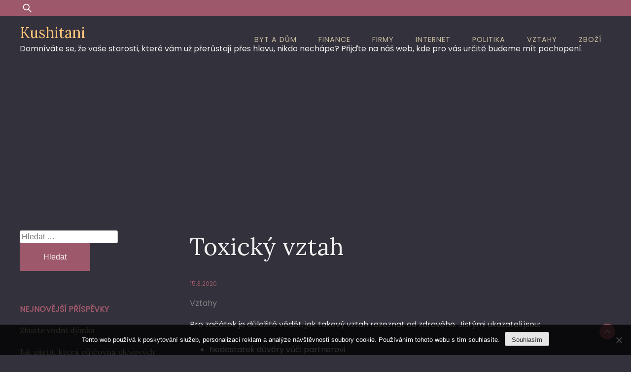

--- FILE ---
content_type: text/html; charset=UTF-8
request_url: https://www.kushitani.cz/toxicky-vztah/
body_size: 11240
content:
<!doctype html>
<html lang="cs">
<head>
	<meta charset="UTF-8">
	<meta name="viewport" content="width=device-width, initial-scale=1">
	<link rel="profile" href="https://gmpg.org/xfn/11">

	<meta name='robots' content='index, follow, max-image-preview:large, max-snippet:-1, max-video-preview:-1' />

	<!-- This site is optimized with the Yoast SEO plugin v26.7 - https://yoast.com/wordpress/plugins/seo/ -->
	<title>Toxický vztah</title>
	<meta name="description" content="Každý jistě ví, co si představit pod pojmem toxický vztah. Někteří z vlastní zkušenosti, jiní třeba jen z doslechu. Jak se ovšem s takovým vztahem vypořádat?" />
	<link rel="canonical" href="https://www.kushitani.cz/toxicky-vztah/" />
	<meta property="og:locale" content="cs_CZ" />
	<meta property="og:type" content="article" />
	<meta property="og:title" content="Toxický vztah" />
	<meta property="og:description" content="Každý jistě ví, co si představit pod pojmem toxický vztah. Někteří z vlastní zkušenosti, jiní třeba jen z doslechu. Jak se ovšem s takovým vztahem vypořádat?" />
	<meta property="og:url" content="https://www.kushitani.cz/toxicky-vztah/" />
	<meta property="og:site_name" content="Kushitani" />
	<meta property="article:published_time" content="2019-03-07T10:15:34+00:00" />
	<meta property="article:modified_time" content="2023-06-09T09:26:11+00:00" />
	<meta name="author" content="devene" />
	<meta name="twitter:card" content="summary_large_image" />
	<meta name="twitter:label1" content="Napsal(a)" />
	<meta name="twitter:data1" content="devene" />
	<meta name="twitter:label2" content="Odhadovaná doba čtení" />
	<meta name="twitter:data2" content="2 minuty" />
	<!-- / Yoast SEO plugin. -->


<link rel='dns-prefetch' href='//fonts.googleapis.com' />
<style id='wp-img-auto-sizes-contain-inline-css'>
img:is([sizes=auto i],[sizes^="auto," i]){contain-intrinsic-size:3000px 1500px}
/*# sourceURL=wp-img-auto-sizes-contain-inline-css */
</style>
<style id='wp-block-library-inline-css'>
:root{--wp-block-synced-color:#7a00df;--wp-block-synced-color--rgb:122,0,223;--wp-bound-block-color:var(--wp-block-synced-color);--wp-editor-canvas-background:#ddd;--wp-admin-theme-color:#007cba;--wp-admin-theme-color--rgb:0,124,186;--wp-admin-theme-color-darker-10:#006ba1;--wp-admin-theme-color-darker-10--rgb:0,107,160.5;--wp-admin-theme-color-darker-20:#005a87;--wp-admin-theme-color-darker-20--rgb:0,90,135;--wp-admin-border-width-focus:2px}@media (min-resolution:192dpi){:root{--wp-admin-border-width-focus:1.5px}}.wp-element-button{cursor:pointer}:root .has-very-light-gray-background-color{background-color:#eee}:root .has-very-dark-gray-background-color{background-color:#313131}:root .has-very-light-gray-color{color:#eee}:root .has-very-dark-gray-color{color:#313131}:root .has-vivid-green-cyan-to-vivid-cyan-blue-gradient-background{background:linear-gradient(135deg,#00d084,#0693e3)}:root .has-purple-crush-gradient-background{background:linear-gradient(135deg,#34e2e4,#4721fb 50%,#ab1dfe)}:root .has-hazy-dawn-gradient-background{background:linear-gradient(135deg,#faaca8,#dad0ec)}:root .has-subdued-olive-gradient-background{background:linear-gradient(135deg,#fafae1,#67a671)}:root .has-atomic-cream-gradient-background{background:linear-gradient(135deg,#fdd79a,#004a59)}:root .has-nightshade-gradient-background{background:linear-gradient(135deg,#330968,#31cdcf)}:root .has-midnight-gradient-background{background:linear-gradient(135deg,#020381,#2874fc)}:root{--wp--preset--font-size--normal:16px;--wp--preset--font-size--huge:42px}.has-regular-font-size{font-size:1em}.has-larger-font-size{font-size:2.625em}.has-normal-font-size{font-size:var(--wp--preset--font-size--normal)}.has-huge-font-size{font-size:var(--wp--preset--font-size--huge)}.has-text-align-center{text-align:center}.has-text-align-left{text-align:left}.has-text-align-right{text-align:right}.has-fit-text{white-space:nowrap!important}#end-resizable-editor-section{display:none}.aligncenter{clear:both}.items-justified-left{justify-content:flex-start}.items-justified-center{justify-content:center}.items-justified-right{justify-content:flex-end}.items-justified-space-between{justify-content:space-between}.screen-reader-text{border:0;clip-path:inset(50%);height:1px;margin:-1px;overflow:hidden;padding:0;position:absolute;width:1px;word-wrap:normal!important}.screen-reader-text:focus{background-color:#ddd;clip-path:none;color:#444;display:block;font-size:1em;height:auto;left:5px;line-height:normal;padding:15px 23px 14px;text-decoration:none;top:5px;width:auto;z-index:100000}html :where(.has-border-color){border-style:solid}html :where([style*=border-top-color]){border-top-style:solid}html :where([style*=border-right-color]){border-right-style:solid}html :where([style*=border-bottom-color]){border-bottom-style:solid}html :where([style*=border-left-color]){border-left-style:solid}html :where([style*=border-width]){border-style:solid}html :where([style*=border-top-width]){border-top-style:solid}html :where([style*=border-right-width]){border-right-style:solid}html :where([style*=border-bottom-width]){border-bottom-style:solid}html :where([style*=border-left-width]){border-left-style:solid}html :where(img[class*=wp-image-]){height:auto;max-width:100%}:where(figure){margin:0 0 1em}html :where(.is-position-sticky){--wp-admin--admin-bar--position-offset:var(--wp-admin--admin-bar--height,0px)}@media screen and (max-width:600px){html :where(.is-position-sticky){--wp-admin--admin-bar--position-offset:0px}}

/*# sourceURL=wp-block-library-inline-css */
</style><style id='global-styles-inline-css'>
:root{--wp--preset--aspect-ratio--square: 1;--wp--preset--aspect-ratio--4-3: 4/3;--wp--preset--aspect-ratio--3-4: 3/4;--wp--preset--aspect-ratio--3-2: 3/2;--wp--preset--aspect-ratio--2-3: 2/3;--wp--preset--aspect-ratio--16-9: 16/9;--wp--preset--aspect-ratio--9-16: 9/16;--wp--preset--color--black: #000000;--wp--preset--color--cyan-bluish-gray: #abb8c3;--wp--preset--color--white: #ffffff;--wp--preset--color--pale-pink: #f78da7;--wp--preset--color--vivid-red: #cf2e2e;--wp--preset--color--luminous-vivid-orange: #ff6900;--wp--preset--color--luminous-vivid-amber: #fcb900;--wp--preset--color--light-green-cyan: #7bdcb5;--wp--preset--color--vivid-green-cyan: #00d084;--wp--preset--color--pale-cyan-blue: #8ed1fc;--wp--preset--color--vivid-cyan-blue: #0693e3;--wp--preset--color--vivid-purple: #9b51e0;--wp--preset--gradient--vivid-cyan-blue-to-vivid-purple: linear-gradient(135deg,rgb(6,147,227) 0%,rgb(155,81,224) 100%);--wp--preset--gradient--light-green-cyan-to-vivid-green-cyan: linear-gradient(135deg,rgb(122,220,180) 0%,rgb(0,208,130) 100%);--wp--preset--gradient--luminous-vivid-amber-to-luminous-vivid-orange: linear-gradient(135deg,rgb(252,185,0) 0%,rgb(255,105,0) 100%);--wp--preset--gradient--luminous-vivid-orange-to-vivid-red: linear-gradient(135deg,rgb(255,105,0) 0%,rgb(207,46,46) 100%);--wp--preset--gradient--very-light-gray-to-cyan-bluish-gray: linear-gradient(135deg,rgb(238,238,238) 0%,rgb(169,184,195) 100%);--wp--preset--gradient--cool-to-warm-spectrum: linear-gradient(135deg,rgb(74,234,220) 0%,rgb(151,120,209) 20%,rgb(207,42,186) 40%,rgb(238,44,130) 60%,rgb(251,105,98) 80%,rgb(254,248,76) 100%);--wp--preset--gradient--blush-light-purple: linear-gradient(135deg,rgb(255,206,236) 0%,rgb(152,150,240) 100%);--wp--preset--gradient--blush-bordeaux: linear-gradient(135deg,rgb(254,205,165) 0%,rgb(254,45,45) 50%,rgb(107,0,62) 100%);--wp--preset--gradient--luminous-dusk: linear-gradient(135deg,rgb(255,203,112) 0%,rgb(199,81,192) 50%,rgb(65,88,208) 100%);--wp--preset--gradient--pale-ocean: linear-gradient(135deg,rgb(255,245,203) 0%,rgb(182,227,212) 50%,rgb(51,167,181) 100%);--wp--preset--gradient--electric-grass: linear-gradient(135deg,rgb(202,248,128) 0%,rgb(113,206,126) 100%);--wp--preset--gradient--midnight: linear-gradient(135deg,rgb(2,3,129) 0%,rgb(40,116,252) 100%);--wp--preset--font-size--small: 13px;--wp--preset--font-size--medium: 20px;--wp--preset--font-size--large: 36px;--wp--preset--font-size--x-large: 42px;--wp--preset--spacing--20: 0.44rem;--wp--preset--spacing--30: 0.67rem;--wp--preset--spacing--40: 1rem;--wp--preset--spacing--50: 1.5rem;--wp--preset--spacing--60: 2.25rem;--wp--preset--spacing--70: 3.38rem;--wp--preset--spacing--80: 5.06rem;--wp--preset--shadow--natural: 6px 6px 9px rgba(0, 0, 0, 0.2);--wp--preset--shadow--deep: 12px 12px 50px rgba(0, 0, 0, 0.4);--wp--preset--shadow--sharp: 6px 6px 0px rgba(0, 0, 0, 0.2);--wp--preset--shadow--outlined: 6px 6px 0px -3px rgb(255, 255, 255), 6px 6px rgb(0, 0, 0);--wp--preset--shadow--crisp: 6px 6px 0px rgb(0, 0, 0);}:where(.is-layout-flex){gap: 0.5em;}:where(.is-layout-grid){gap: 0.5em;}body .is-layout-flex{display: flex;}.is-layout-flex{flex-wrap: wrap;align-items: center;}.is-layout-flex > :is(*, div){margin: 0;}body .is-layout-grid{display: grid;}.is-layout-grid > :is(*, div){margin: 0;}:where(.wp-block-columns.is-layout-flex){gap: 2em;}:where(.wp-block-columns.is-layout-grid){gap: 2em;}:where(.wp-block-post-template.is-layout-flex){gap: 1.25em;}:where(.wp-block-post-template.is-layout-grid){gap: 1.25em;}.has-black-color{color: var(--wp--preset--color--black) !important;}.has-cyan-bluish-gray-color{color: var(--wp--preset--color--cyan-bluish-gray) !important;}.has-white-color{color: var(--wp--preset--color--white) !important;}.has-pale-pink-color{color: var(--wp--preset--color--pale-pink) !important;}.has-vivid-red-color{color: var(--wp--preset--color--vivid-red) !important;}.has-luminous-vivid-orange-color{color: var(--wp--preset--color--luminous-vivid-orange) !important;}.has-luminous-vivid-amber-color{color: var(--wp--preset--color--luminous-vivid-amber) !important;}.has-light-green-cyan-color{color: var(--wp--preset--color--light-green-cyan) !important;}.has-vivid-green-cyan-color{color: var(--wp--preset--color--vivid-green-cyan) !important;}.has-pale-cyan-blue-color{color: var(--wp--preset--color--pale-cyan-blue) !important;}.has-vivid-cyan-blue-color{color: var(--wp--preset--color--vivid-cyan-blue) !important;}.has-vivid-purple-color{color: var(--wp--preset--color--vivid-purple) !important;}.has-black-background-color{background-color: var(--wp--preset--color--black) !important;}.has-cyan-bluish-gray-background-color{background-color: var(--wp--preset--color--cyan-bluish-gray) !important;}.has-white-background-color{background-color: var(--wp--preset--color--white) !important;}.has-pale-pink-background-color{background-color: var(--wp--preset--color--pale-pink) !important;}.has-vivid-red-background-color{background-color: var(--wp--preset--color--vivid-red) !important;}.has-luminous-vivid-orange-background-color{background-color: var(--wp--preset--color--luminous-vivid-orange) !important;}.has-luminous-vivid-amber-background-color{background-color: var(--wp--preset--color--luminous-vivid-amber) !important;}.has-light-green-cyan-background-color{background-color: var(--wp--preset--color--light-green-cyan) !important;}.has-vivid-green-cyan-background-color{background-color: var(--wp--preset--color--vivid-green-cyan) !important;}.has-pale-cyan-blue-background-color{background-color: var(--wp--preset--color--pale-cyan-blue) !important;}.has-vivid-cyan-blue-background-color{background-color: var(--wp--preset--color--vivid-cyan-blue) !important;}.has-vivid-purple-background-color{background-color: var(--wp--preset--color--vivid-purple) !important;}.has-black-border-color{border-color: var(--wp--preset--color--black) !important;}.has-cyan-bluish-gray-border-color{border-color: var(--wp--preset--color--cyan-bluish-gray) !important;}.has-white-border-color{border-color: var(--wp--preset--color--white) !important;}.has-pale-pink-border-color{border-color: var(--wp--preset--color--pale-pink) !important;}.has-vivid-red-border-color{border-color: var(--wp--preset--color--vivid-red) !important;}.has-luminous-vivid-orange-border-color{border-color: var(--wp--preset--color--luminous-vivid-orange) !important;}.has-luminous-vivid-amber-border-color{border-color: var(--wp--preset--color--luminous-vivid-amber) !important;}.has-light-green-cyan-border-color{border-color: var(--wp--preset--color--light-green-cyan) !important;}.has-vivid-green-cyan-border-color{border-color: var(--wp--preset--color--vivid-green-cyan) !important;}.has-pale-cyan-blue-border-color{border-color: var(--wp--preset--color--pale-cyan-blue) !important;}.has-vivid-cyan-blue-border-color{border-color: var(--wp--preset--color--vivid-cyan-blue) !important;}.has-vivid-purple-border-color{border-color: var(--wp--preset--color--vivid-purple) !important;}.has-vivid-cyan-blue-to-vivid-purple-gradient-background{background: var(--wp--preset--gradient--vivid-cyan-blue-to-vivid-purple) !important;}.has-light-green-cyan-to-vivid-green-cyan-gradient-background{background: var(--wp--preset--gradient--light-green-cyan-to-vivid-green-cyan) !important;}.has-luminous-vivid-amber-to-luminous-vivid-orange-gradient-background{background: var(--wp--preset--gradient--luminous-vivid-amber-to-luminous-vivid-orange) !important;}.has-luminous-vivid-orange-to-vivid-red-gradient-background{background: var(--wp--preset--gradient--luminous-vivid-orange-to-vivid-red) !important;}.has-very-light-gray-to-cyan-bluish-gray-gradient-background{background: var(--wp--preset--gradient--very-light-gray-to-cyan-bluish-gray) !important;}.has-cool-to-warm-spectrum-gradient-background{background: var(--wp--preset--gradient--cool-to-warm-spectrum) !important;}.has-blush-light-purple-gradient-background{background: var(--wp--preset--gradient--blush-light-purple) !important;}.has-blush-bordeaux-gradient-background{background: var(--wp--preset--gradient--blush-bordeaux) !important;}.has-luminous-dusk-gradient-background{background: var(--wp--preset--gradient--luminous-dusk) !important;}.has-pale-ocean-gradient-background{background: var(--wp--preset--gradient--pale-ocean) !important;}.has-electric-grass-gradient-background{background: var(--wp--preset--gradient--electric-grass) !important;}.has-midnight-gradient-background{background: var(--wp--preset--gradient--midnight) !important;}.has-small-font-size{font-size: var(--wp--preset--font-size--small) !important;}.has-medium-font-size{font-size: var(--wp--preset--font-size--medium) !important;}.has-large-font-size{font-size: var(--wp--preset--font-size--large) !important;}.has-x-large-font-size{font-size: var(--wp--preset--font-size--x-large) !important;}
/*# sourceURL=global-styles-inline-css */
</style>

<style id='classic-theme-styles-inline-css'>
/*! This file is auto-generated */
.wp-block-button__link{color:#fff;background-color:#32373c;border-radius:9999px;box-shadow:none;text-decoration:none;padding:calc(.667em + 2px) calc(1.333em + 2px);font-size:1.125em}.wp-block-file__button{background:#32373c;color:#fff;text-decoration:none}
/*# sourceURL=/wp-includes/css/classic-themes.min.css */
</style>
<link rel='stylesheet' id='cookie-notice-front-css' href='https://www.kushitani.cz/wp-content/plugins/cookie-notice/css/front.min.css?ver=2.5.11' media='all' />
<link rel='stylesheet' id='kk-star-ratings-css' href='https://www.kushitani.cz/wp-content/plugins/kk-star-ratings/src/core/public/css/kk-star-ratings.min.css?ver=5.4.10.3' media='all' />
<link rel='stylesheet' id='dusky-blog-css' href='https://www.kushitani.cz/wp-content/themes/dusky-blog/style.css?ver=1.0.4' media='all' />
<style id='dusky-blog-inline-css'>
body,.site-header{background:#33313b;}
:root { --site-title-color: #fdc57b; }
:root { --secondary-color: #9e586b; }
:root { --primary-color: #cabca0; }
:root { --light-color: #f2f2f2; }
:root { --grey-color: #7c8182; }
:root { --dark-color: #33313b; }
:root { --site-identity-font-family: Lora; }
:root { --primary-font: Poppins; }
:root { --secondary-font: Lora; }
:root { --logo-size: 20px; }
:root { --site-identity-font-size: 30px; }
html,body{font-size:16px;}
:root { --font-weight: 400; }
:root { --line-height: 1.7; }
:root { --container-width: 1400px; }
/*# sourceURL=dusky-blog-inline-css */
</style>
<link rel='stylesheet' id='google-fonts-css' href='https://fonts.googleapis.com/css?family=Poppins%7CLora' media='all' />
<script src="https://www.kushitani.cz/wp-includes/js/jquery/jquery.min.js?ver=3.7.1" id="jquery-core-js"></script>
<script src="https://www.kushitani.cz/wp-includes/js/jquery/jquery-migrate.min.js?ver=3.4.1" id="jquery-migrate-js"></script>
<link rel="alternate" type="application/ld+json" href="https://www.kushitani.cz/toxicky-vztah/?format=application/ld+json" title="Structured Descriptor Document (JSON-LD format)"><script type="application/ld+json" data-source="DataFeed:WordPress" data-schema="989-post-Default">{"@context":"https:\/\/schema.org\/","@type":"Article","@id":"https:\/\/www.kushitani.cz\/toxicky-vztah\/#Article","mainEntityOfPage":"https:\/\/www.kushitani.cz\/toxicky-vztah\/","headline":"Toxick\u00fd vztah","name":"Toxick\u00fd vztah","description":"Ka\u017ed\u00fd jist\u011b v\u00ed, co si p\u0159edstavit pod pojmem toxick\u00fd vztah. N\u011bkte\u0159\u00ed z vlastn\u00ed zku\u0161enosti, jin\u00ed t\u0159eba jen z doslechu. Jak se ov\u0161em s takov\u00fdm vztahem vypo\u0159\u00e1dat?","datePublished":"2020-03-15","dateModified":"2023-06-09","author":{"@type":"Person","@id":"https:\/\/www.kushitani.cz\/author\/devene\/#Person","name":"devene","url":"https:\/\/www.kushitani.cz\/author\/devene\/","identifier":1,"image":{"@type":"ImageObject","@id":"https:\/\/secure.gravatar.com\/avatar\/7b7a3ac09da7f6a75c5f1ebec5be454c22943a51b9f5595d89318ef09bd44dd1?s=96&d=mm&r=g","url":"https:\/\/secure.gravatar.com\/avatar\/7b7a3ac09da7f6a75c5f1ebec5be454c22943a51b9f5595d89318ef09bd44dd1?s=96&d=mm&r=g","height":96,"width":96}},"publisher":{"@type":"Organization","name":"kushitani.cz","logo":{"@type":"ImageObject","@id":"\/logo.png","url":"\/logo.png","width":600,"height":60}},"image":{"@type":"ImageObject","@id":"https:\/\/www.kushitani.cz\/wp-content\/uploads\/img_a372133_w4262_t1583489764.jpg","url":"https:\/\/www.kushitani.cz\/wp-content\/uploads\/img_a372133_w4262_t1583489764.jpg","height":0,"width":0},"url":"https:\/\/www.kushitani.cz\/toxicky-vztah\/","about":["Vztahy"],"wordCount":476,"articleBody":"Pro za\u010d\u00e1tek je d\u016fle\u017eit\u00e9 v\u011bd\u011bt, jak takov\u00fd vztah rozeznat od zdrav\u00e9ho. Jist\u00fdmi ukazateli jsou:\t\tNedostatek d\u016fv\u011bry v\u016f\u010di partnerovi\t\tNep\u0159\u00edjemn\u00e1 atmosf\u00e9ra\t\tNespolehlivost partnera\t\tNeust\u00e1l\u00e1 kritika\t\tNedostatek komunikaceTakov\u00fdch znak\u016f samoz\u0159ejm\u011b existuje v\u00edce, v\u0161echny ale maj\u00ed stejn\u00fd z\u00e1klad; vztah, v&nbsp;n\u011bm\u017e se \u010dlov\u011bk c\u00edt\u00ed s\u00e1m, nedostate\u010dn\u011b respektov\u00e1n partnerem a utla\u010dov\u00e1n.Pokud se \u010dlov\u011bk ve vztahu nec\u00edt\u00ed p\u0159\u00edjemn\u011b, z\u00e1kladem je komunikace a d\u016fv\u011bra. Pro za\u010d\u00e1tek je d\u016fle\u017eit\u00e9 pokusit se s&nbsp;partnerem mluvit o vztahu otev\u0159en\u011b. Pot\u00e9 u\u017e z\u00e1le\u017e\u00ed jen na jeho reakci. Jestli\u017ee nevid\u00ed \u017e\u00e1dn\u00fd probl\u00e9m ve sv\u00e9m chov\u00e1n\u00ed a odm\u00edt\u00e1 se alespo\u0148 trochu p\u0159izp\u016fsobit, dost pravd\u011bpodobn\u011b se jedn\u00e1 o toxick\u00e9ho partnera se sklony k&nbsp;narcismu. Takov\u00fd \u010dlov\u011bk nen\u00ed dobr\u00fd pro v\u00e1\u017en\u00fd vztah. Samoz\u0159ejm\u011b je mo\u017en\u00e9, \u017ee se zm\u011bn\u00ed, jakmile najde n\u011bkoho, kdo mu za to bude st\u00e1t. Jen\u017ee pokud toho schopen nen\u00ed, nejjednodu\u0161\u0161\u00ed je takov\u00fd vztah co nejrychleji opustit.Zd\u00e1-li se V\u00e1m, \u017ee ve vztahu stoj\u00edte na m\u00edst\u011b a c\u00edt\u00edte se uv\u011bzn\u011bni, je to dal\u0161\u00edm jasn\u00fdm ukazatelem, \u017ee n\u011bco nen\u00ed spr\u00e1vn\u011b. \u010c\u00edm d\u0159\u00edve si uv\u011bdom\u00edte, \u017ee v\u0161e nen\u00ed tak kr\u00e1sn\u00e9 jako na za\u010d\u00e1tku, t\u00edm l\u00e9pe. Toxick\u00e9ho partnera ale v\u011bt\u0161inou nelze rozpoznat v\u010das; prvn\u00edch p\u00e1r m\u011bs\u00edc\u016f m\u00e1te \u010das se zamilovat do n\u011bkoho, koho jste si vysnili. A jakmile jste sv\u00e9mu partnerovi stoprocentn\u011b oddan\u00ed, teprve tehdy za\u010dne d\u00e1vat najevo, jak\u00fd je ve skute\u010dnosti. Jen\u017ee v&nbsp;t\u00e9to chv\u00edli ji\u017e nen\u00ed tak jednoduch\u00e9 odej\u00edt. A\u010dkoli v\u0161ichni z&nbsp;va\u0161eho okol\u00ed u\u017e to v\u011bd\u011bli d\u00e1vno, a dokonce V\u00e1s na to upozor\u0148ovali, nedbali jste na jejich rady. A te\u010f jste v&nbsp;psychicky vy\u010derp\u00e1vaj\u00edc\u00edm vztahu, jen\u017e ale nem\u00e1te s\u00edlu ukon\u010dit.Jak se osvoboditHlavn\u00edm \u00fakolem je p\u0159esv\u011bd\u010dit s\u00e1m sebe, \u017ee jste ve vztahu, kter\u00fd V\u00e1m nic nep\u0159in\u00e1\u0161\u00ed, pr\u00e1v\u011b naopak. Sta\u010d\u00ed si ale p\u0159ipustit, \u017ee jste se v&nbsp;partnerovi mohli zm\u00fdlit a sem\u00ednko pochybnost\u00ed je zasazeno.Najednou za\u010dnete zpochyb\u0148ovat v\u0161e. V\u0161e, co kdy \u0159ekl, ud\u011blal i neud\u011blal. A jakmile se V\u00e1m jednou poda\u0159\u00ed otev\u0159\u00edt o\u010di, nikdy u\u017e se nebudete cht\u00edt vr\u00e1tit do vztahu, v&nbsp;n\u011bm\u017e jste byli pouze vyu\u017e\u00edv\u00e1ni. D\u016fle\u017eit\u00e9 ale je, \u017ee jedin\u00e1 osoba, kter\u00e1 V\u00e1s m\u016f\u017ee zachr\u00e1nit, jste Vy sami.                                                                                                                                                                                                                                                                                                                                                                                                "}</script>
<script type="application/ld+json" data-source="DataFeed:WordPress" data-schema="Breadcrumb">{"@context":"https:\/\/schema.org\/","@type":"BreadcrumbList","itemListElement":[{"@type":"ListItem","position":1,"name":"Toxick\u00fd vztah","item":"https:\/\/www.kushitani.cz\/toxicky-vztah\/#breadcrumbitem"}]}</script>
<script async src="https://pagead2.googlesyndication.com/pagead/js/adsbygoogle.js?client=ca-pub-1591090612911645"
     crossorigin="anonymous"></script>
<link rel="icon" type="image/png" href="/wp-content/uploads/fbrfg/favicon-96x96.png" sizes="96x96" />
<link rel="icon" type="image/svg+xml" href="/wp-content/uploads/fbrfg/favicon.svg" />
<link rel="shortcut icon" href="/wp-content/uploads/fbrfg/favicon.ico" />
<link rel="apple-touch-icon" sizes="180x180" href="/wp-content/uploads/fbrfg/apple-touch-icon.png" />
<link rel="manifest" href="/wp-content/uploads/fbrfg/site.webmanifest" /></head>

<body class="wp-singular post-template-default single single-post postid-989 single-format-standard wp-embed-responsive wp-theme-dusky-blog cookies-not-set">
	<a class="skip-link screen-reader-text" href="#primary">Skip to content</a>

	
		<header id="masthead" class="site-header">


	
	<!-- top-bar -->
	<div class="top-bar">
		<div class="container">
			<div class="top-wrapper">
				<div class="top-search"><form role="search" method="get" class="search-form" action="https://www.kushitani.cz/">
				<label>
					<span class="screen-reader-text">Vyhledávání</span>
					<input type="search" class="search-field" placeholder="Hledat &hellip;" value="" name="s" />
				</label>
				<input type="submit" class="search-submit" value="Hledat" />
			</form></div>
				



	<!-- social links -->
	<div class="social-links">
		<ul class="list-group list-group-horizontal list-inline">

			
			
			
			
			
			
			
		</ul>
	</div>
	<!-- social links -->
			</div>
		</div>
	</div>
	<!-- top-bar -->



	
		<div class="header-wrapper">
		<div class="container">
			<div class="site-header-wrapper">
				<div class="site-branding">
					
											
						<div class="site-identity">

															<div class="site-title">
									<a href="https://www.kushitani.cz/" rel="home" class="logo">Kushitani</a>
								</div>
							

																						<div class="site-description">
Domníváte se, že vaše starosti, které vám už přerůstají přes hlavu, nikdo nechápe? Přijďte na náš web, kde pro vás určitě budeme mít pochopení.</div>
													</div>
					
				</div><!-- .site-branding -->

				<nav id="site-navigation" class="main-navigation">
					<button id="nav-icon3" class="menu-toggle" aria-controls="primary-menu" aria-expanded="false">
						
  <span></span>
  <span></span>
  <span></span>
  <span></span>
					</button>
					<div class="menu-firstmenu-container"><ul id="primary-menu" class="menu"><li id="menu-item-1113" class="menu-item menu-item-type-taxonomy menu-item-object-category menu-item-1113"><a href="https://www.kushitani.cz/byt-a-dum/">Byt a dům</a></li>
<li id="menu-item-1114" class="menu-item menu-item-type-taxonomy menu-item-object-category menu-item-1114"><a href="https://www.kushitani.cz/finance/">Finance</a></li>
<li id="menu-item-1115" class="menu-item menu-item-type-taxonomy menu-item-object-category menu-item-1115"><a href="https://www.kushitani.cz/firmy/">Firmy</a></li>
<li id="menu-item-1116" class="menu-item menu-item-type-taxonomy menu-item-object-category menu-item-1116"><a href="https://www.kushitani.cz/internet/">Internet</a></li>
<li id="menu-item-1117" class="menu-item menu-item-type-taxonomy menu-item-object-category menu-item-1117"><a href="https://www.kushitani.cz/politika/">Politika</a></li>
<li id="menu-item-1118" class="menu-item menu-item-type-taxonomy menu-item-object-category current-post-ancestor current-menu-parent current-post-parent menu-item-1118"><a href="https://www.kushitani.cz/vztahy/">Vztahy</a></li>
<li id="menu-item-1119" class="menu-item menu-item-type-taxonomy menu-item-object-category menu-item-1119"><a href="https://www.kushitani.cz/zbozi/">Zboží</a></li>
</ul></div>				</nav><!-- #site-navigation -->
			</div>
		</div>
		</div>
	</header><!-- #masthead -->

	

<div id="primary" class="inside-page content-area">
    <div class="container">
        <div class="main-wrapper">
                <section class="page-section full-width-view">
                    <div class="detail-content">

                                                    


<h1 class="page-title">Toxický vztah</h1>

<div class="single-post">
    


<div class="post-content">

    <div class="ihead info">
        <ul class="list-inline">
                         
                                <li class="post-date"><i class="icon-calendar"></i> <a
                    href="https://www.kushitani.cz/2020/03/15/">15.3.2020</a>
                </li>
            
            
            </ul>


                    
        
    </div>


                        
                            <div class="category"> 
                                            <a href="https://www.kushitani.cz/vztahy/">Vztahy</a>
                                    </div>
            
        
         
        


    
                

    <article>
        
        <div class="inner-article-content">
        <p>Pro začátek je důležité vědět, jak takový vztah rozeznat od zdravého. Jistými ukazateli jsou:</p>
<ul>
<li>
		Nedostatek důvěry vůči partnerovi</li>
<li>
		Nepříjemná atmosféra</li>
<li>
		Nespolehlivost partnera</li>
<li>
		Neustálá kritika</li>
<li>
		Nedostatek komunikace</li>
</ul>
<p><img decoding="async" alt="hádka partnerů" src="https://kushitani.cz/wp-content/uploads/img_a372133_w4262_t1583489764.jpg" style="max-width: 61%; max-height: 61%;" /><br />
Takových znaků samozřejmě existuje více, všechny ale mají stejný základ; vztah, v&nbsp;němž se člověk cítí sám, nedostatečně respektován partnerem a utlačován.<br />
Pokud se člověk ve vztahu necítí příjemně, základem je komunikace a důvěra. Pro začátek je důležité pokusit se s&nbsp;partnerem mluvit o vztahu otevřeně. Poté už záleží jen na jeho reakci. Jestliže nevidí žádný problém ve svém chování a odmítá se alespoň trochu přizpůsobit, dost pravděpodobně se jedná o toxického partnera se sklony k&nbsp;narcismu. Takový člověk není dobrý pro vážný vztah. Samozřejmě je možné, že se změní, jakmile najde někoho, kdo mu za to bude stát. Jenže pokud toho schopen není, nejjednodušší je takový vztah co nejrychleji opustit.<br />
Zdá-li se Vám, že ve vztahu stojíte na místě a cítíte se uvězněni, je to dalším jasným ukazatelem, že něco není správně. Čím dříve si uvědomíte, že vše není tak krásné jako na začátku, tím lépe. Toxického partnera ale většinou nelze rozpoznat včas; prvních pár měsíců máte čas se zamilovat do někoho, koho jste si vysnili. A jakmile jste svému partnerovi stoprocentně oddaní, teprve tehdy začne dávat najevo, jaký je ve skutečnosti. Jenže v&nbsp;této chvíli již není tak jednoduché odejít. Ačkoli všichni z&nbsp;vašeho okolí už to věděli dávno, a dokonce Vás na to upozorňovali, nedbali jste na jejich rady. A teď jste v&nbsp;psychicky vyčerpávajícím vztahu, jenž ale nemáte sílu ukončit.<img decoding="async" alt="nešťastný vztah" src="https://kushitani.cz/wp-content/uploads/img_a372133_w4262_t1583489775.png" style="width: 640px; height: 282px;" /><br />
Jak se osvobodit<br />
Hlavním úkolem je přesvědčit sám sebe, že jste ve vztahu, který Vám nic nepřináší, právě naopak. Stačí si ale připustit, že jste se v&nbsp;partnerovi mohli zmýlit a semínko pochybností je zasazeno.<br />
Najednou začnete zpochybňovat vše. Vše, co kdy řekl, udělal i neudělal. A jakmile se Vám jednou podaří otevřít oči, nikdy už se nebudete chtít vrátit do vztahu, v&nbsp;němž jste byli pouze využíváni. Důležité ale je, že jediná osoba, která Vás může zachránit, jste Vy sami.</p>


<div class="kk-star-ratings kksr-auto kksr-align-left kksr-valign-bottom"
    data-payload='{&quot;align&quot;:&quot;left&quot;,&quot;id&quot;:&quot;989&quot;,&quot;slug&quot;:&quot;default&quot;,&quot;valign&quot;:&quot;bottom&quot;,&quot;ignore&quot;:&quot;&quot;,&quot;reference&quot;:&quot;auto&quot;,&quot;class&quot;:&quot;&quot;,&quot;count&quot;:&quot;0&quot;,&quot;legendonly&quot;:&quot;&quot;,&quot;readonly&quot;:&quot;&quot;,&quot;score&quot;:&quot;0&quot;,&quot;starsonly&quot;:&quot;&quot;,&quot;best&quot;:&quot;5&quot;,&quot;gap&quot;:&quot;5&quot;,&quot;greet&quot;:&quot;&quot;,&quot;legend&quot;:&quot;0\/5 - (0 votes)&quot;,&quot;size&quot;:&quot;20&quot;,&quot;title&quot;:&quot;Toxický vztah&quot;,&quot;width&quot;:&quot;0&quot;,&quot;_legend&quot;:&quot;{score}\/{best} - ({count} {votes})&quot;,&quot;font_factor&quot;:&quot;1.25&quot;}'>
            
<div class="kksr-stars">
    
<div class="kksr-stars-inactive">
            <div class="kksr-star" data-star="1" style="padding-right: 5px">
            

<div class="kksr-icon" style="width: 20px; height: 20px;"></div>
        </div>
            <div class="kksr-star" data-star="2" style="padding-right: 5px">
            

<div class="kksr-icon" style="width: 20px; height: 20px;"></div>
        </div>
            <div class="kksr-star" data-star="3" style="padding-right: 5px">
            

<div class="kksr-icon" style="width: 20px; height: 20px;"></div>
        </div>
            <div class="kksr-star" data-star="4" style="padding-right: 5px">
            

<div class="kksr-icon" style="width: 20px; height: 20px;"></div>
        </div>
            <div class="kksr-star" data-star="5" style="padding-right: 5px">
            

<div class="kksr-icon" style="width: 20px; height: 20px;"></div>
        </div>
    </div>
    
<div class="kksr-stars-active" style="width: 0px;">
            <div class="kksr-star" style="padding-right: 5px">
            

<div class="kksr-icon" style="width: 20px; height: 20px;"></div>
        </div>
            <div class="kksr-star" style="padding-right: 5px">
            

<div class="kksr-icon" style="width: 20px; height: 20px;"></div>
        </div>
            <div class="kksr-star" style="padding-right: 5px">
            

<div class="kksr-icon" style="width: 20px; height: 20px;"></div>
        </div>
            <div class="kksr-star" style="padding-right: 5px">
            

<div class="kksr-icon" style="width: 20px; height: 20px;"></div>
        </div>
            <div class="kksr-star" style="padding-right: 5px">
            

<div class="kksr-icon" style="width: 20px; height: 20px;"></div>
        </div>
    </div>
</div>
                

<div class="kksr-legend" style="font-size: 16px;">
            <span class="kksr-muted"></span>
    </div>
    </div>
        </div>

          </article>

</div>




<div class="ifoot info">



    


    


</div>




</div>                                                
	<nav class="navigation post-navigation" aria-label="Příspěvky">
		<h2 class="screen-reader-text">Navigace pro příspěvek</h2>
		<div class="nav-links"><div class="nav-previous"><a href="https://www.kushitani.cz/jak-vybrat-detskou-obuv/" rel="prev">Jak vybrat dětskou obuv?</a></div><div class="nav-next"><a href="https://www.kushitani.cz/garaz-ci-pristresek/" rel="next">Garáž či přístřešek?</a></div></div>
	</nav>                        
                    </div><!-- /.end of deatil-content -->

                    

<div class="related-posts">
              
        <h2 class="main-title">Podobné příspěvky</h2>          
        <div class="post-holder">
                            <div class="news-snippet">

                    
                                                <a href="https://www.kushitani.cz/premyslite-s-partnerem-o-sestehovani-kdy-je-ten-pravy-cas-udelat-dalsi-krok/" rel="bookmark" class="featured-image">
                            <img width="1" height="1" src="https://www.kushitani.cz/wp-content/uploads/key-2323278_640_10_10_10_10_10_10_9.jpg" class="attachment-large size-large wp-post-image" alt="" decoding="async" loading="lazy" />                        </a>      

                           

                    <div class="summary">
                        <h5 class="news-title">
                            <a href="https://www.kushitani.cz/premyslite-s-partnerem-o-sestehovani-kdy-je-ten-pravy-cas-udelat-dalsi-krok/" rel="bookmark">
                                Přemýšlíte s partnerem o sestěhování? Kdy je ten pravý čas udělat další krok?                            </a>
                        </h5>                                

                        <div class="info">
                            <ul class="list-inline">
                                                                <li><i class="icon-calendar"></i> <a
                                    href="https://www.kushitani.cz/2023/06/30/">30.6.2023</a>
                                </li>
                            </ul>
                        </div>

                                                    <div class="ifoot info">
                                <a href="https://www.kushitani.cz/premyslite-s-partnerem-o-sestehovani-kdy-je-ten-pravy-cas-udelat-dalsi-krok/" rel="bookmark" title=""
                                    class="readmore">Přečíst </a>
                                                            </div>
                        
                    </div>
                </div>
                            <div class="news-snippet">

                           

                    <div class="summary">
                        <h5 class="news-title">
                            <a href="https://www.kushitani.cz/mejte-vzdycky-pruzracne-cistou-vodu-ve-vasem-koupani/" rel="bookmark">
                                Mějte vždycky průzračně čistou vodu ve Vašem koupání                            </a>
                        </h5>                                

                        <div class="info">
                            <ul class="list-inline">
                                                                <li><i class="icon-calendar"></i> <a
                                    href="https://www.kushitani.cz/2023/06/09/">9.6.2023</a>
                                </li>
                            </ul>
                        </div>

                                                    <div class="ifoot info">
                                <a href="https://www.kushitani.cz/mejte-vzdycky-pruzracne-cistou-vodu-ve-vasem-koupani/" rel="bookmark" title=""
                                    class="readmore">Přečíst </a>
                                                            </div>
                        
                    </div>
                </div>
                            <div class="news-snippet">

                    
                                                <a href="https://www.kushitani.cz/mit-dobre-vztahy-je-zaklad/" rel="bookmark" class="featured-image">
                            <img width="1" height="1" src="https://www.kushitani.cz/wp-content/uploads/dv%C4%9B%20d%C4%9Bti.JPG" class="attachment-large size-large wp-post-image" alt="" decoding="async" loading="lazy" />                        </a>      

                           

                    <div class="summary">
                        <h5 class="news-title">
                            <a href="https://www.kushitani.cz/mit-dobre-vztahy-je-zaklad/" rel="bookmark">
                                Mít dobré vztahy je základ                            </a>
                        </h5>                                

                        <div class="info">
                            <ul class="list-inline">
                                                                <li><i class="icon-calendar"></i> <a
                                    href="https://www.kushitani.cz/2022/07/23/">23.7.2022</a>
                                </li>
                            </ul>
                        </div>

                                                    <div class="ifoot info">
                                <a href="https://www.kushitani.cz/mit-dobre-vztahy-je-zaklad/" rel="bookmark" title=""
                                    class="readmore">Přečíst </a>
                                                            </div>
                        
                    </div>
                </div>
                                </div>
    </div>                </section> <!-- /.end of section -->

                <div class="sidebar">
<aside id="secondary" class="widget-area">
	<section id="search-2" class="widget widget_search"><form role="search" method="get" class="search-form" action="https://www.kushitani.cz/">
				<label>
					<span class="screen-reader-text">Vyhledávání</span>
					<input type="search" class="search-field" placeholder="Hledat &hellip;" value="" name="s" />
				</label>
				<input type="submit" class="search-submit" value="Hledat" />
			</form></section>
		<section id="recent-posts-2" class="widget widget_recent_entries">
		<h4 class="widget-title">Nejnovější příspěvky</h4>
		<ul>
											<li>
					<a href="https://www.kushitani.cz/zkuste-vodni-dymku/">Zkuste vodní dýmku</a>
									</li>
											<li>
					<a href="https://www.kushitani.cz/jak-zjistit-ktera-pujcovna-plesovych-setu-praha-je-nejlepsi/">Jak zjistit, která půjčovna plesových šetů Praha je nejlepší</a>
									</li>
											<li>
					<a href="https://www.kushitani.cz/je-treba-dbat-na-bezpecnost/">Je třeba dbát na bezpečnost</a>
									</li>
											<li>
					<a href="https://www.kushitani.cz/rekonstrukce-elektroinstalace-v-rodinnem-dome/">Rekonstrukce elektroinstalace v rodinném domě</a>
									</li>
											<li>
					<a href="https://www.kushitani.cz/se-sportem-3x-na-samou-hranici-zivota-a-smrti/">Se sportem 3x na samou hranici života a smrti!</a>
									</li>
					</ul>

		</section></aside><!-- #secondary -->
</div>

        </div>
    </div>
</div>

    



	<footer id="colophon" class="site-footer">

		<div class="container">

			



	<!-- social links -->
	<div class="social-links">
		<ul class="list-group list-group-horizontal list-inline">

			
			
			
			
			
			
			
		</ul>
	</div>
	<!-- social links -->

			<div class="site-info">
									<a rel="nofollow" href="https://wordpress.org/">
						Proudly powered by <b>WordPress</b>					</a>
					<span class="sep"> | </span>
						Theme: Dusky Blog by <a href=https://graphthemes.com class="footer-brand" rel="nofollow"><b>GraphThemes</b></a>.								<div class="copyright"></div>
			</div><!-- .site-info -->
		</div>
	</footer><!-- #colophon -->


<a class="scroll-to-top" href="javascript:void(0)">
<svg id="Layer_1"  version="1.1" viewBox="0 0 64 64" xml:space="preserve" xmlns="http://www.w3.org/2000/svg" xmlns:xlink="http://www.w3.org/1999/xlink">
	<g><g id="Icon-Chevron-Left" transform="translate(237.000000, 335.000000)"><polyline class="st0" id="Fill-35" points="-191.3,-296.9 -193.3,-294.9 -205,-306.6 -216.7,-294.9 -218.7,-296.9 -205,-310.6      -191.3,-296.9    "/></g></g></svg>
</a>

<script type="speculationrules">
{"prefetch":[{"source":"document","where":{"and":[{"href_matches":"/*"},{"not":{"href_matches":["/wp-*.php","/wp-admin/*","/wp-content/uploads/*","/wp-content/*","/wp-content/plugins/*","/wp-content/themes/dusky-blog/*","/*\\?(.+)"]}},{"not":{"selector_matches":"a[rel~=\"nofollow\"]"}},{"not":{"selector_matches":".no-prefetch, .no-prefetch a"}}]},"eagerness":"conservative"}]}
</script>
<script id="cookie-notice-front-js-before">
var cnArgs = {"ajaxUrl":"https:\/\/www.kushitani.cz\/wp-admin\/admin-ajax.php","nonce":"0bf30ea5df","hideEffect":"fade","position":"bottom","onScroll":true,"onScrollOffset":250,"onClick":false,"cookieName":"cookie_notice_accepted","cookieTime":2592000,"cookieTimeRejected":2592000,"globalCookie":false,"redirection":false,"cache":true,"revokeCookies":false,"revokeCookiesOpt":"automatic"};

//# sourceURL=cookie-notice-front-js-before
</script>
<script src="https://www.kushitani.cz/wp-content/plugins/cookie-notice/js/front.min.js?ver=2.5.11" id="cookie-notice-front-js"></script>
<script id="kk-star-ratings-js-extra">
var kk_star_ratings = {"action":"kk-star-ratings","endpoint":"https://www.kushitani.cz/wp-admin/admin-ajax.php","nonce":"4a0250bd86"};
//# sourceURL=kk-star-ratings-js-extra
</script>
<script src="https://www.kushitani.cz/wp-content/plugins/kk-star-ratings/src/core/public/js/kk-star-ratings.min.js?ver=5.4.10.3" id="kk-star-ratings-js"></script>
<script src="https://www.kushitani.cz/wp-content/themes/dusky-blog/js/navigation.js?ver=1.0.4" id="dusky-blog-navigation-js"></script>
<script src="https://www.kushitani.cz/wp-content/themes/dusky-blog/js/scripts.js?ver=DUSKY_BLOG_VERSION" id="dusky-blog-script-js"></script>

		<!-- Cookie Notice plugin v2.5.11 by Hu-manity.co https://hu-manity.co/ -->
		<div id="cookie-notice" role="dialog" class="cookie-notice-hidden cookie-revoke-hidden cn-position-bottom" aria-label="Cookie Notice" style="background-color: rgba(0,0,0,0.8);"><div class="cookie-notice-container" style="color: #fff"><span id="cn-notice-text" class="cn-text-container">Tento web používá k poskytování služeb, personalizaci reklam a analýze návštěvnosti soubory cookie. Používáním tohoto webu s tím souhlasíte.</span><span id="cn-notice-buttons" class="cn-buttons-container"><button id="cn-accept-cookie" data-cookie-set="accept" class="cn-set-cookie cn-button cn-button-custom button" aria-label="Souhlasím">Souhlasím</button></span><button type="button" id="cn-close-notice" data-cookie-set="accept" class="cn-close-icon" aria-label="No"></button></div>
			
		</div>
		<!-- / Cookie Notice plugin -->
</body>
</html>


--- FILE ---
content_type: text/html; charset=utf-8
request_url: https://www.google.com/recaptcha/api2/aframe
body_size: 249
content:
<!DOCTYPE HTML><html><head><meta http-equiv="content-type" content="text/html; charset=UTF-8"></head><body><script nonce="o4Dj2g2vJzw0Yi3L72FiPg">/** Anti-fraud and anti-abuse applications only. See google.com/recaptcha */ try{var clients={'sodar':'https://pagead2.googlesyndication.com/pagead/sodar?'};window.addEventListener("message",function(a){try{if(a.source===window.parent){var b=JSON.parse(a.data);var c=clients[b['id']];if(c){var d=document.createElement('img');d.src=c+b['params']+'&rc='+(localStorage.getItem("rc::a")?sessionStorage.getItem("rc::b"):"");window.document.body.appendChild(d);sessionStorage.setItem("rc::e",parseInt(sessionStorage.getItem("rc::e")||0)+1);localStorage.setItem("rc::h",'1768612618590');}}}catch(b){}});window.parent.postMessage("_grecaptcha_ready", "*");}catch(b){}</script></body></html>